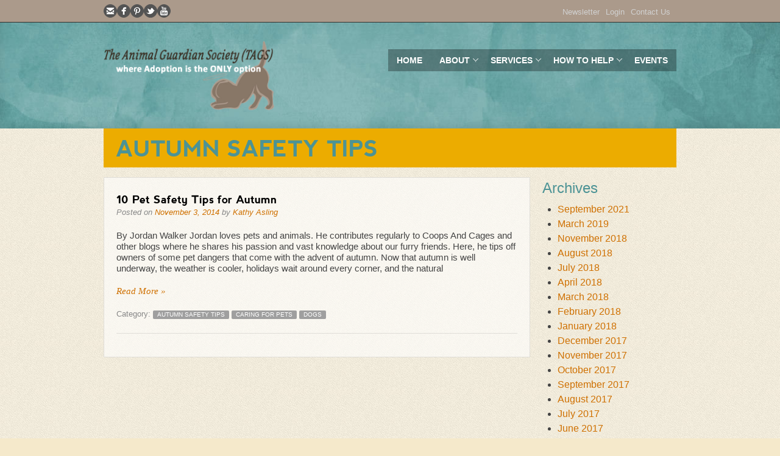

--- FILE ---
content_type: text/html; charset=UTF-8
request_url: https://animalguardian.org/category/autumn-safety-tips/
body_size: 8137
content:

<!DOCTYPE html>

<!--[if IE 6]>
<html id="ie6" class="ie ie6" lang="en-CA">
<![endif]-->
<!--[if IE 7]>
<html id="ie7" class="ie ie7" lang="en-CA">
<![endif]-->
<!--[if IE 8]>
<html id="ie8" class="ie ie8" lang="en-CA">
<![endif]-->
<!--[if !(IE 6) | !(IE 7) | !(IE 8)  ]><!-->
<html lang="en-CA" >
<!--<![endif]-->

<head>
<meta charset="UTF-8" />
<title>autumn safety tips Archives - Animal Guardian</title>
<meta http-equiv="X-UA-Compatible" content="IE=Edge;chrome=1" >
<meta name="viewport" content="width=device-width, initial-scale=1.0, maximum-scale=1.0, user-scalable=0;">


<link rel="profile" href="http://gmpg.org/xfn/11" />

<!-- Stylesheet -->

<!--[if lt IE 9]>
	<link rel="stylesheet" href="https://animalguardian.org/wp-content/themes/bhinneka/css/ie.css" type="text/css" media="all" />
<![endif]-->
<link rel="stylesheet" type="text/css" media="all" href="https://animalguardian.org/wp-content/themes/bhinneka/style.css" />
	<link rel="stylesheet" type="text/css" media="all" href="https://animalguardian.org/wp-content/themes/bhinneka/css/style-default.css"/>


<!-- Favicons -->
<link rel="shortcut icon" href="https://animalguardian.org/wp-content/themes/bhinneka/img/favicon.ico">

<!-- RSS -->
<link rel="pingback" href="https://animalguardian.org/xmlrpc.php" />

<meta name='robots' content='noindex, nofollow' />
	<style>img:is([sizes="auto" i], [sizes^="auto," i]) { contain-intrinsic-size: 3000px 1500px }</style>
	
	<!-- This site is optimized with the Yoast SEO plugin v26.4 - https://yoast.com/wordpress/plugins/seo/ -->
	<meta property="og:locale" content="en_US" />
	<meta property="og:type" content="article" />
	<meta property="og:title" content="autumn safety tips Archives - Animal Guardian" />
	<meta property="og:url" content="https://animalguardian.org/category/autumn-safety-tips/" />
	<meta property="og:site_name" content="Animal Guardian" />
	<meta name="twitter:card" content="summary_large_image" />
	<script type="application/ld+json" class="yoast-schema-graph">{"@context":"https://schema.org","@graph":[{"@type":"CollectionPage","@id":"https://animalguardian.org/category/autumn-safety-tips/","url":"https://animalguardian.org/category/autumn-safety-tips/","name":"autumn safety tips Archives - Animal Guardian","isPartOf":{"@id":"https://animalguardian.org/#website"},"breadcrumb":{"@id":"https://animalguardian.org/category/autumn-safety-tips/#breadcrumb"},"inLanguage":"en-CA"},{"@type":"BreadcrumbList","@id":"https://animalguardian.org/category/autumn-safety-tips/#breadcrumb","itemListElement":[{"@type":"ListItem","position":1,"name":"Home","item":"https://animalguardian.org/"},{"@type":"ListItem","position":2,"name":"autumn safety tips"}]},{"@type":"WebSite","@id":"https://animalguardian.org/#website","url":"https://animalguardian.org/","name":"Animal Guardian","description":"Registered Charitable Pet Rescue &amp; Adoption Organization","potentialAction":[{"@type":"SearchAction","target":{"@type":"EntryPoint","urlTemplate":"https://animalguardian.org/?s={search_term_string}"},"query-input":{"@type":"PropertyValueSpecification","valueRequired":true,"valueName":"search_term_string"}}],"inLanguage":"en-CA"}]}</script>
	<!-- / Yoast SEO plugin. -->


<link rel='dns-prefetch' href='//ajax.googleapis.com' />
<link rel='dns-prefetch' href='//platform-api.sharethis.com' />
<link rel="alternate" type="application/rss+xml" title="Animal Guardian &raquo; Feed" href="https://animalguardian.org/feed/" />
<link rel="alternate" type="application/rss+xml" title="Animal Guardian &raquo; Comments Feed" href="https://animalguardian.org/comments/feed/" />
<link rel="alternate" type="application/rss+xml" title="Animal Guardian &raquo; autumn safety tips Category Feed" href="https://animalguardian.org/category/autumn-safety-tips/feed/" />
<script type="text/javascript">
/* <![CDATA[ */
window._wpemojiSettings = {"baseUrl":"https:\/\/s.w.org\/images\/core\/emoji\/16.0.1\/72x72\/","ext":".png","svgUrl":"https:\/\/s.w.org\/images\/core\/emoji\/16.0.1\/svg\/","svgExt":".svg","source":{"concatemoji":"https:\/\/animalguardian.org\/wp-includes\/js\/wp-emoji-release.min.js?ver=6.8.3"}};
/*! This file is auto-generated */
!function(s,n){var o,i,e;function c(e){try{var t={supportTests:e,timestamp:(new Date).valueOf()};sessionStorage.setItem(o,JSON.stringify(t))}catch(e){}}function p(e,t,n){e.clearRect(0,0,e.canvas.width,e.canvas.height),e.fillText(t,0,0);var t=new Uint32Array(e.getImageData(0,0,e.canvas.width,e.canvas.height).data),a=(e.clearRect(0,0,e.canvas.width,e.canvas.height),e.fillText(n,0,0),new Uint32Array(e.getImageData(0,0,e.canvas.width,e.canvas.height).data));return t.every(function(e,t){return e===a[t]})}function u(e,t){e.clearRect(0,0,e.canvas.width,e.canvas.height),e.fillText(t,0,0);for(var n=e.getImageData(16,16,1,1),a=0;a<n.data.length;a++)if(0!==n.data[a])return!1;return!0}function f(e,t,n,a){switch(t){case"flag":return n(e,"\ud83c\udff3\ufe0f\u200d\u26a7\ufe0f","\ud83c\udff3\ufe0f\u200b\u26a7\ufe0f")?!1:!n(e,"\ud83c\udde8\ud83c\uddf6","\ud83c\udde8\u200b\ud83c\uddf6")&&!n(e,"\ud83c\udff4\udb40\udc67\udb40\udc62\udb40\udc65\udb40\udc6e\udb40\udc67\udb40\udc7f","\ud83c\udff4\u200b\udb40\udc67\u200b\udb40\udc62\u200b\udb40\udc65\u200b\udb40\udc6e\u200b\udb40\udc67\u200b\udb40\udc7f");case"emoji":return!a(e,"\ud83e\udedf")}return!1}function g(e,t,n,a){var r="undefined"!=typeof WorkerGlobalScope&&self instanceof WorkerGlobalScope?new OffscreenCanvas(300,150):s.createElement("canvas"),o=r.getContext("2d",{willReadFrequently:!0}),i=(o.textBaseline="top",o.font="600 32px Arial",{});return e.forEach(function(e){i[e]=t(o,e,n,a)}),i}function t(e){var t=s.createElement("script");t.src=e,t.defer=!0,s.head.appendChild(t)}"undefined"!=typeof Promise&&(o="wpEmojiSettingsSupports",i=["flag","emoji"],n.supports={everything:!0,everythingExceptFlag:!0},e=new Promise(function(e){s.addEventListener("DOMContentLoaded",e,{once:!0})}),new Promise(function(t){var n=function(){try{var e=JSON.parse(sessionStorage.getItem(o));if("object"==typeof e&&"number"==typeof e.timestamp&&(new Date).valueOf()<e.timestamp+604800&&"object"==typeof e.supportTests)return e.supportTests}catch(e){}return null}();if(!n){if("undefined"!=typeof Worker&&"undefined"!=typeof OffscreenCanvas&&"undefined"!=typeof URL&&URL.createObjectURL&&"undefined"!=typeof Blob)try{var e="postMessage("+g.toString()+"("+[JSON.stringify(i),f.toString(),p.toString(),u.toString()].join(",")+"));",a=new Blob([e],{type:"text/javascript"}),r=new Worker(URL.createObjectURL(a),{name:"wpTestEmojiSupports"});return void(r.onmessage=function(e){c(n=e.data),r.terminate(),t(n)})}catch(e){}c(n=g(i,f,p,u))}t(n)}).then(function(e){for(var t in e)n.supports[t]=e[t],n.supports.everything=n.supports.everything&&n.supports[t],"flag"!==t&&(n.supports.everythingExceptFlag=n.supports.everythingExceptFlag&&n.supports[t]);n.supports.everythingExceptFlag=n.supports.everythingExceptFlag&&!n.supports.flag,n.DOMReady=!1,n.readyCallback=function(){n.DOMReady=!0}}).then(function(){return e}).then(function(){var e;n.supports.everything||(n.readyCallback(),(e=n.source||{}).concatemoji?t(e.concatemoji):e.wpemoji&&e.twemoji&&(t(e.twemoji),t(e.wpemoji)))}))}((window,document),window._wpemojiSettings);
/* ]]> */
</script>
<link rel='stylesheet' id='formidable-css' href='https://animalguardian.org/wp-content/plugins/formidable/css/formidableforms.css?ver=11302126' type='text/css' media='all' />
<style id='wp-emoji-styles-inline-css' type='text/css'>

	img.wp-smiley, img.emoji {
		display: inline !important;
		border: none !important;
		box-shadow: none !important;
		height: 1em !important;
		width: 1em !important;
		margin: 0 0.07em !important;
		vertical-align: -0.1em !important;
		background: none !important;
		padding: 0 !important;
	}
</style>
<link rel='stylesheet' id='wp-block-library-css' href='https://animalguardian.org/wp-includes/css/dist/block-library/style.min.css?ver=6.8.3' type='text/css' media='all' />
<style id='classic-theme-styles-inline-css' type='text/css'>
/*! This file is auto-generated */
.wp-block-button__link{color:#fff;background-color:#32373c;border-radius:9999px;box-shadow:none;text-decoration:none;padding:calc(.667em + 2px) calc(1.333em + 2px);font-size:1.125em}.wp-block-file__button{background:#32373c;color:#fff;text-decoration:none}
</style>
<style id='global-styles-inline-css' type='text/css'>
:root{--wp--preset--aspect-ratio--square: 1;--wp--preset--aspect-ratio--4-3: 4/3;--wp--preset--aspect-ratio--3-4: 3/4;--wp--preset--aspect-ratio--3-2: 3/2;--wp--preset--aspect-ratio--2-3: 2/3;--wp--preset--aspect-ratio--16-9: 16/9;--wp--preset--aspect-ratio--9-16: 9/16;--wp--preset--color--black: #000000;--wp--preset--color--cyan-bluish-gray: #abb8c3;--wp--preset--color--white: #ffffff;--wp--preset--color--pale-pink: #f78da7;--wp--preset--color--vivid-red: #cf2e2e;--wp--preset--color--luminous-vivid-orange: #ff6900;--wp--preset--color--luminous-vivid-amber: #fcb900;--wp--preset--color--light-green-cyan: #7bdcb5;--wp--preset--color--vivid-green-cyan: #00d084;--wp--preset--color--pale-cyan-blue: #8ed1fc;--wp--preset--color--vivid-cyan-blue: #0693e3;--wp--preset--color--vivid-purple: #9b51e0;--wp--preset--gradient--vivid-cyan-blue-to-vivid-purple: linear-gradient(135deg,rgba(6,147,227,1) 0%,rgb(155,81,224) 100%);--wp--preset--gradient--light-green-cyan-to-vivid-green-cyan: linear-gradient(135deg,rgb(122,220,180) 0%,rgb(0,208,130) 100%);--wp--preset--gradient--luminous-vivid-amber-to-luminous-vivid-orange: linear-gradient(135deg,rgba(252,185,0,1) 0%,rgba(255,105,0,1) 100%);--wp--preset--gradient--luminous-vivid-orange-to-vivid-red: linear-gradient(135deg,rgba(255,105,0,1) 0%,rgb(207,46,46) 100%);--wp--preset--gradient--very-light-gray-to-cyan-bluish-gray: linear-gradient(135deg,rgb(238,238,238) 0%,rgb(169,184,195) 100%);--wp--preset--gradient--cool-to-warm-spectrum: linear-gradient(135deg,rgb(74,234,220) 0%,rgb(151,120,209) 20%,rgb(207,42,186) 40%,rgb(238,44,130) 60%,rgb(251,105,98) 80%,rgb(254,248,76) 100%);--wp--preset--gradient--blush-light-purple: linear-gradient(135deg,rgb(255,206,236) 0%,rgb(152,150,240) 100%);--wp--preset--gradient--blush-bordeaux: linear-gradient(135deg,rgb(254,205,165) 0%,rgb(254,45,45) 50%,rgb(107,0,62) 100%);--wp--preset--gradient--luminous-dusk: linear-gradient(135deg,rgb(255,203,112) 0%,rgb(199,81,192) 50%,rgb(65,88,208) 100%);--wp--preset--gradient--pale-ocean: linear-gradient(135deg,rgb(255,245,203) 0%,rgb(182,227,212) 50%,rgb(51,167,181) 100%);--wp--preset--gradient--electric-grass: linear-gradient(135deg,rgb(202,248,128) 0%,rgb(113,206,126) 100%);--wp--preset--gradient--midnight: linear-gradient(135deg,rgb(2,3,129) 0%,rgb(40,116,252) 100%);--wp--preset--font-size--small: 13px;--wp--preset--font-size--medium: 20px;--wp--preset--font-size--large: 36px;--wp--preset--font-size--x-large: 42px;--wp--preset--spacing--20: 0.44rem;--wp--preset--spacing--30: 0.67rem;--wp--preset--spacing--40: 1rem;--wp--preset--spacing--50: 1.5rem;--wp--preset--spacing--60: 2.25rem;--wp--preset--spacing--70: 3.38rem;--wp--preset--spacing--80: 5.06rem;--wp--preset--shadow--natural: 6px 6px 9px rgba(0, 0, 0, 0.2);--wp--preset--shadow--deep: 12px 12px 50px rgba(0, 0, 0, 0.4);--wp--preset--shadow--sharp: 6px 6px 0px rgba(0, 0, 0, 0.2);--wp--preset--shadow--outlined: 6px 6px 0px -3px rgba(255, 255, 255, 1), 6px 6px rgba(0, 0, 0, 1);--wp--preset--shadow--crisp: 6px 6px 0px rgba(0, 0, 0, 1);}:where(.is-layout-flex){gap: 0.5em;}:where(.is-layout-grid){gap: 0.5em;}body .is-layout-flex{display: flex;}.is-layout-flex{flex-wrap: wrap;align-items: center;}.is-layout-flex > :is(*, div){margin: 0;}body .is-layout-grid{display: grid;}.is-layout-grid > :is(*, div){margin: 0;}:where(.wp-block-columns.is-layout-flex){gap: 2em;}:where(.wp-block-columns.is-layout-grid){gap: 2em;}:where(.wp-block-post-template.is-layout-flex){gap: 1.25em;}:where(.wp-block-post-template.is-layout-grid){gap: 1.25em;}.has-black-color{color: var(--wp--preset--color--black) !important;}.has-cyan-bluish-gray-color{color: var(--wp--preset--color--cyan-bluish-gray) !important;}.has-white-color{color: var(--wp--preset--color--white) !important;}.has-pale-pink-color{color: var(--wp--preset--color--pale-pink) !important;}.has-vivid-red-color{color: var(--wp--preset--color--vivid-red) !important;}.has-luminous-vivid-orange-color{color: var(--wp--preset--color--luminous-vivid-orange) !important;}.has-luminous-vivid-amber-color{color: var(--wp--preset--color--luminous-vivid-amber) !important;}.has-light-green-cyan-color{color: var(--wp--preset--color--light-green-cyan) !important;}.has-vivid-green-cyan-color{color: var(--wp--preset--color--vivid-green-cyan) !important;}.has-pale-cyan-blue-color{color: var(--wp--preset--color--pale-cyan-blue) !important;}.has-vivid-cyan-blue-color{color: var(--wp--preset--color--vivid-cyan-blue) !important;}.has-vivid-purple-color{color: var(--wp--preset--color--vivid-purple) !important;}.has-black-background-color{background-color: var(--wp--preset--color--black) !important;}.has-cyan-bluish-gray-background-color{background-color: var(--wp--preset--color--cyan-bluish-gray) !important;}.has-white-background-color{background-color: var(--wp--preset--color--white) !important;}.has-pale-pink-background-color{background-color: var(--wp--preset--color--pale-pink) !important;}.has-vivid-red-background-color{background-color: var(--wp--preset--color--vivid-red) !important;}.has-luminous-vivid-orange-background-color{background-color: var(--wp--preset--color--luminous-vivid-orange) !important;}.has-luminous-vivid-amber-background-color{background-color: var(--wp--preset--color--luminous-vivid-amber) !important;}.has-light-green-cyan-background-color{background-color: var(--wp--preset--color--light-green-cyan) !important;}.has-vivid-green-cyan-background-color{background-color: var(--wp--preset--color--vivid-green-cyan) !important;}.has-pale-cyan-blue-background-color{background-color: var(--wp--preset--color--pale-cyan-blue) !important;}.has-vivid-cyan-blue-background-color{background-color: var(--wp--preset--color--vivid-cyan-blue) !important;}.has-vivid-purple-background-color{background-color: var(--wp--preset--color--vivid-purple) !important;}.has-black-border-color{border-color: var(--wp--preset--color--black) !important;}.has-cyan-bluish-gray-border-color{border-color: var(--wp--preset--color--cyan-bluish-gray) !important;}.has-white-border-color{border-color: var(--wp--preset--color--white) !important;}.has-pale-pink-border-color{border-color: var(--wp--preset--color--pale-pink) !important;}.has-vivid-red-border-color{border-color: var(--wp--preset--color--vivid-red) !important;}.has-luminous-vivid-orange-border-color{border-color: var(--wp--preset--color--luminous-vivid-orange) !important;}.has-luminous-vivid-amber-border-color{border-color: var(--wp--preset--color--luminous-vivid-amber) !important;}.has-light-green-cyan-border-color{border-color: var(--wp--preset--color--light-green-cyan) !important;}.has-vivid-green-cyan-border-color{border-color: var(--wp--preset--color--vivid-green-cyan) !important;}.has-pale-cyan-blue-border-color{border-color: var(--wp--preset--color--pale-cyan-blue) !important;}.has-vivid-cyan-blue-border-color{border-color: var(--wp--preset--color--vivid-cyan-blue) !important;}.has-vivid-purple-border-color{border-color: var(--wp--preset--color--vivid-purple) !important;}.has-vivid-cyan-blue-to-vivid-purple-gradient-background{background: var(--wp--preset--gradient--vivid-cyan-blue-to-vivid-purple) !important;}.has-light-green-cyan-to-vivid-green-cyan-gradient-background{background: var(--wp--preset--gradient--light-green-cyan-to-vivid-green-cyan) !important;}.has-luminous-vivid-amber-to-luminous-vivid-orange-gradient-background{background: var(--wp--preset--gradient--luminous-vivid-amber-to-luminous-vivid-orange) !important;}.has-luminous-vivid-orange-to-vivid-red-gradient-background{background: var(--wp--preset--gradient--luminous-vivid-orange-to-vivid-red) !important;}.has-very-light-gray-to-cyan-bluish-gray-gradient-background{background: var(--wp--preset--gradient--very-light-gray-to-cyan-bluish-gray) !important;}.has-cool-to-warm-spectrum-gradient-background{background: var(--wp--preset--gradient--cool-to-warm-spectrum) !important;}.has-blush-light-purple-gradient-background{background: var(--wp--preset--gradient--blush-light-purple) !important;}.has-blush-bordeaux-gradient-background{background: var(--wp--preset--gradient--blush-bordeaux) !important;}.has-luminous-dusk-gradient-background{background: var(--wp--preset--gradient--luminous-dusk) !important;}.has-pale-ocean-gradient-background{background: var(--wp--preset--gradient--pale-ocean) !important;}.has-electric-grass-gradient-background{background: var(--wp--preset--gradient--electric-grass) !important;}.has-midnight-gradient-background{background: var(--wp--preset--gradient--midnight) !important;}.has-small-font-size{font-size: var(--wp--preset--font-size--small) !important;}.has-medium-font-size{font-size: var(--wp--preset--font-size--medium) !important;}.has-large-font-size{font-size: var(--wp--preset--font-size--large) !important;}.has-x-large-font-size{font-size: var(--wp--preset--font-size--x-large) !important;}
:where(.wp-block-post-template.is-layout-flex){gap: 1.25em;}:where(.wp-block-post-template.is-layout-grid){gap: 1.25em;}
:where(.wp-block-columns.is-layout-flex){gap: 2em;}:where(.wp-block-columns.is-layout-grid){gap: 2em;}
:root :where(.wp-block-pullquote){font-size: 1.5em;line-height: 1.6;}
</style>
<script type="text/javascript" src="https://ajax.googleapis.com/ajax/libs/jquery/1.7.1/jquery.min.js?ver=1.7.1" id="jquery-js"></script>
<script type="text/javascript" src="https://animalguardian.org/wp-content/themes/bhinneka/js/jquery.fittext.js?ver=6.8.3" id="fittext-js"></script>
<script type="text/javascript" src="https://animalguardian.org/wp-content/themes/bhinneka/js/jquery.mobilemenu.js?ver=6.8.3" id="mobilemenu-js"></script>
<script type="text/javascript" src="https://animalguardian.org/wp-content/themes/bhinneka/js/superfish-compile.js?ver=6.8.3" id="superfish-js"></script>
<script type="text/javascript" src="https://animalguardian.org/wp-content/themes/bhinneka/js/jquery.colorbox-min.js?ver=6.8.3" id="colorbox-js"></script>
<script type="text/javascript" src="https://animalguardian.org/wp-content/themes/bhinneka/js/jquery.tipTip.minified.js?ver=6.8.3" id="tooltip-js"></script>
<script type="text/javascript" src="https://animalguardian.org/wp-content/themes/bhinneka/js/jquery-ui-1.8.min.js?ver=6.8.3" id="jqueryui-js"></script>
<script type="text/javascript" src="https://animalguardian.org/wp-content/themes/bhinneka/js/jquery.flexslider-min.js?ver=6.8.3" id="flexslider-js"></script>
<script type="text/javascript" src="//platform-api.sharethis.com/js/sharethis.js#source=googleanalytics-wordpress#product=ga&amp;property=5f25ce808936a1001219a4f2" id="googleanalytics-platform-sharethis-js"></script>
<link rel="https://api.w.org/" href="https://animalguardian.org/wp-json/" /><link rel="alternate" title="JSON" type="application/json" href="https://animalguardian.org/wp-json/wp/v2/categories/263" /><link rel="EditURI" type="application/rsd+xml" title="RSD" href="https://animalguardian.org/xmlrpc.php?rsd" />
<meta name="generator" content="WordPress 6.8.3" />
<link rel="shortcut icon" href="https://animalguardian.org//wp-content/uploads/2013/12/tagsdoglogo180x150.jpg"/>
<style type='text/css'>
 body { font-size:16px; color: #444; } 

 .container h1,  .container h2,  .container h3,  .container h4,  .container h5,  .container h6 	{  color:#4C9395; } 

</style>
<meta name="google-site-verification" content="bcfK9hmUMRWhEBoYAwpmy1fw7auRxzBnuj8C4kjjH9M" />
</head>

<body class="archive category category-autumn-safety-tips category-263 wp-theme-bhinneka chrome">

<!-- HEADER BEGIN -->
<header id="header">
	<div class="container" id="pre-header">
		<div class="row">
			<!-- ADDTHIS BEGIN -->
<div class="col_3"><ul class="social_toolbox fleft"><li><a href="mailto:tagsinfo@yahoo.ca" target="_blank">
				<img src="https://animalguardian.org/wp-content/themes/bhinneka/img/icons/email.png" alt="Email icon" /> 
				</a></li><li><a href="https://www.facebook.com/AnimalGuardian" target="_blank">
				<img src="https://animalguardian.org/wp-content/themes/bhinneka/img/icons/facebook.png" alt="Facebook icon" /> 
				</a></li><li><a href="http://pinterest.com/tagsinfo/" target="_blank">
				<img src="https://animalguardian.org/wp-content/themes/bhinneka/img/icons/flickr.png" alt="Flickr icon" /> 
				</a></li><li><a href="https://twitter.com/tagsinfo" target="_blank">
				<img src="https://animalguardian.org/wp-content/themes/bhinneka/img/icons/twitter.png" alt="Twitter icon" /> 
				</a></li><li><a href="http://youtu.be/BVVdvWabyZQ" target="_blank">
				<img src="https://animalguardian.org/wp-content/themes/bhinneka/img/icons/youtube.png" alt="Youtube icon" /> 
				</a></li></ul></div><div class="col_5 pre_8 last" id="secondary-nav" role="navigation">

			<div class="menu-secondary-container"><ul id="menu-secondary" class="unstyled"><li id="menu-item-1033" class="menu-item menu-item-type-post_type menu-item-object-page menu-item-1033"><a href="https://animalguardian.org/newsletter/">Newsletter</a></li>
<li id="menu-item-1654" class="menu-item menu-item-type-custom menu-item-object-custom menu-item-1654"><a href="https://animalguardian.org//html_forms/admin/login.php">Login</a></li>
<li id="menu-item-4562" class="menu-item menu-item-type-custom menu-item-object-custom menu-item-4562"><a href="https://animalguardian.org/contact-us-2/">Contact Us</a></li>
</ul></div>	</div>
<!-- SECONDARY NAVIGATION END --> 		</div>
	</div>
    <!-- MAIN HEADER BEGIN -->
	<div id="main-header" class="row">
		<!-- LOGO BEGIN -->
        <div id="logo" class="col_5">
			<a href="https://animalguardian.org/" title="Animal Guardian" rel="home">
				<img src="https://animalguardian.org//wp-content/uploads/2013/03/logo1.png" alt="logo" />
			</a>
        </div>
		<!-- LOGO END -->

        <div id="sf-nav">
            <!-- PRIMARY NAVIGATION BEGIN -->
	        <div id="nav-wrapper" role="navigation">
								<div class="menu-primary-container"><ul id="menu-primary" class="sf-menu"><li id="menu-item-13" class="menu-item menu-item-type-post_type menu-item-object-page menu-item-home menu-item-13"><a href="https://animalguardian.org/">Home</a></li>
<li id="menu-item-34" class="menu-item menu-item-type-post_type menu-item-object-page menu-item-has-children menu-item-34"><a href="https://animalguardian.org/about/">About</a>
<ul class="sub-menu">
	<li id="menu-item-1051" class="menu-item menu-item-type-post_type menu-item-object-page menu-item-1051"><a href="https://animalguardian.org/about/story-of-tags/">Story of TAGS</a></li>
	<li id="menu-item-79" class="menu-item menu-item-type-post_type menu-item-object-page menu-item-79"><a href="https://animalguardian.org/about/happy-tails/">Happy Tails</a></li>
	<li id="menu-item-639" class="menu-item menu-item-type-post_type menu-item-object-page menu-item-639"><a href="https://animalguardian.org/news/">News</a></li>
	<li id="menu-item-80" class="menu-item menu-item-type-post_type menu-item-object-page menu-item-80"><a href="https://animalguardian.org/about/in-memoriam/">In Memoriam</a></li>
	<li id="menu-item-78" class="menu-item menu-item-type-post_type menu-item-object-page menu-item-78"><a href="https://animalguardian.org/about/sponsorssupporters/">Supporters</a></li>
</ul>
</li>
<li id="menu-item-82" class="menu-item menu-item-type-post_type menu-item-object-page menu-item-has-children menu-item-82"><a href="https://animalguardian.org/about/services/">Services</a>
<ul class="sub-menu">
	<li id="menu-item-469" class="menu-item menu-item-type-post_type menu-item-object-page menu-item-469"><a href="https://animalguardian.org/about/services/pet-training/">Pet Training</a></li>
	<li id="menu-item-470" class="menu-item menu-item-type-post_type menu-item-object-page menu-item-470"><a href="https://animalguardian.org/about/services/microchip-your-pet/">Microchip Your Pet</a></li>
	<li id="menu-item-468" class="menu-item menu-item-type-post_type menu-item-object-page menu-item-468"><a href="https://animalguardian.org/about/forms/">Application Forms</a></li>
	<li id="menu-item-471" class="menu-item menu-item-type-post_type menu-item-object-page menu-item-471"><a href="https://animalguardian.org/about/services/dog-walking-park/">Dog Walking Park</a></li>
	<li id="menu-item-472" class="menu-item menu-item-type-post_type menu-item-object-page menu-item-472"><a href="https://animalguardian.org/about/services/pet-surrendering/">Pet Surrendering</a></li>
</ul>
</li>
<li id="menu-item-32" class="menu-item menu-item-type-post_type menu-item-object-page menu-item-has-children menu-item-32"><a href="https://animalguardian.org/how-to-help/">How to Help</a>
<ul class="sub-menu">
	<li id="menu-item-4454" class="menu-item menu-item-type-post_type menu-item-object-page menu-item-4454"><a href="https://animalguardian.org/permalink-https-animalguardian-org-how-to-help-volunteer-positions/">Volunteer Positions</a></li>
	<li id="menu-item-315" class="menu-item menu-item-type-post_type menu-item-object-page menu-item-has-children menu-item-315"><a href="https://animalguardian.org/how-to-help/adopting-a-rescue/">Adopt a Rescue</a>
	<ul class="sub-menu">
		<li id="menu-item-616" class="menu-item menu-item-type-post_type menu-item-object-page menu-item-616"><a href="https://animalguardian.org/how-to-help/adopting-a-rescue/adoptable-pets/">Adoptable Pets</a></li>
	</ul>
</li>
	<li id="menu-item-613" class="menu-item menu-item-type-post_type menu-item-object-page menu-item-613"><a href="https://animalguardian.org/how-to-help/adopting-a-rescue/adoption-process/">Adoption Process</a></li>
	<li id="menu-item-76" class="menu-item menu-item-type-post_type menu-item-object-page menu-item-76"><a href="https://animalguardian.org/how-to-help/foster/">Foster</a></li>
	<li id="menu-item-75" class="menu-item menu-item-type-post_type menu-item-object-page menu-item-75"><a href="https://animalguardian.org/how-to-help/volunteer/">Volunteer</a></li>
	<li id="menu-item-3581" class="menu-item menu-item-type-post_type menu-item-object-page menu-item-3581"><a href="https://animalguardian.org/how-to-help/donate-2/">Donate</a></li>
	<li id="menu-item-4750" class="menu-item menu-item-type-post_type menu-item-object-page menu-item-4750"><a href="https://animalguardian.org/how-to-help/donate-a-car/">Donate a Car</a></li>
	<li id="menu-item-2889" class="menu-item menu-item-type-post_type menu-item-object-page menu-item-2889"><a href="https://animalguardian.org/how-to-help/merchandise/">Merchandise</a></li>
</ul>
</li>
<li id="menu-item-31" class="menu-item menu-item-type-post_type menu-item-object-page menu-item-31"><a href="https://animalguardian.org/events/">Events</a></li>
</ul></div>							</div>
			<!-- PRIMARY NAVIGATION END -->
        </div>
	</div>
    <!-- MAIN HEADER END -->

	
</header>
<!-- #HEADER END -->
	<!-- CONTAINER BEGIN -->
	<div class="container"> 

		<!-- PAGE TITLE BEGIN -->
		<div class="row"><div class="col_16">
			<h1 class="page-title replace">
				autumn safety tips			
			</h1>
		</div></div>
		<!-- PAGE TITLE END -->
		
		<!-- PAGE CONTENT BEGIN -->
		<div class="page-content row">
			<div class="col_12">
			
				<!-- MODULE BEGIN -->
				<section class="module">
						
					
													<article id="post-3031" class="post-3031 post type-post status-publish format-standard hentry category-autumn-safety-tips category-caring-for-pets category-dogs">
	
		<header class="entry-header">
						<h2 class="entry-title replace"><a href="https://animalguardian.org/10-pet-safety-tips-autumn/" title="Permalink to 10 Pet Safety Tips for Autumn" rel="bookmark">10 Pet Safety Tips for Autumn</a></h2>
			
						<div class="entry-meta">
				<span class="meta-prep meta-prep-author">Posted on</span> <a href="https://animalguardian.org/10-pet-safety-tips-autumn/" title="8:22 PM" rel="bookmark"><span class="entry-date">November 3, 2014</span></a> <span class="meta-sep">by</span> <span class="author vcard"><a class="url fn n" href="https://animalguardian.org/author/kathy/" title="View all posts by Kathy Asling">Kathy Asling</a></span>			</div><!-- .entry-meta -->
					</header><!-- .entry-header -->

					<div class="entry-summary">
				<p>By Jordan Walker Jordan loves pets and animals. He contributes regularly to Coops And Cages and other blogs where he shares his passion and vast knowledge about our furry friends. Here, he tips off owners of some pet dangers that come with the advent of autumn. Now that autumn is well underway, the weather is cooler, holidays wait around every corner, and the natural</p>
<p><a class="cta" href="https://animalguardian.org/10-pet-safety-tips-autumn/">Read More &raquo;</a></p>
			</div><!-- .entry-summary -->
				
		<footer class="entry-meta">
												<span class="cat-links">
				<span class="entry-utility-prep entry-utility-prep-cat-links">Category:</span> <a href="https://animalguardian.org/category/autumn-safety-tips/" rel="category tag">autumn safety tips</a> <a href="https://animalguardian.org/category/caring-for-pets/" rel="category tag">caring for pets</a> <a href="https://animalguardian.org/category/dogs/" rel="category tag">dogs</a>			</span>
									
			            
    				</footer><!-- #entry-meta -->

	<hr class="thin"/>
	</article><!-- #post-3031 -->												
					
					
				</section>
				<!-- MODULE END -->
			</div>
			
			
<div id="sidebar" class="col_4 last">

	    
        <!--Sub pages nav begin-->
                <!--Sub pages nav end-->

    
        <aside id="archives" class="widget">
            <h3 class="widget-title">Archives</h3>
            <ul>
                	<li><a href='https://animalguardian.org/2021/09/'>September 2021</a></li>
	<li><a href='https://animalguardian.org/2019/03/'>March 2019</a></li>
	<li><a href='https://animalguardian.org/2018/11/'>November 2018</a></li>
	<li><a href='https://animalguardian.org/2018/08/'>August 2018</a></li>
	<li><a href='https://animalguardian.org/2018/07/'>July 2018</a></li>
	<li><a href='https://animalguardian.org/2018/04/'>April 2018</a></li>
	<li><a href='https://animalguardian.org/2018/03/'>March 2018</a></li>
	<li><a href='https://animalguardian.org/2018/02/'>February 2018</a></li>
	<li><a href='https://animalguardian.org/2018/01/'>January 2018</a></li>
	<li><a href='https://animalguardian.org/2017/12/'>December 2017</a></li>
	<li><a href='https://animalguardian.org/2017/11/'>November 2017</a></li>
	<li><a href='https://animalguardian.org/2017/10/'>October 2017</a></li>
	<li><a href='https://animalguardian.org/2017/09/'>September 2017</a></li>
	<li><a href='https://animalguardian.org/2017/08/'>August 2017</a></li>
	<li><a href='https://animalguardian.org/2017/07/'>July 2017</a></li>
	<li><a href='https://animalguardian.org/2017/06/'>June 2017</a></li>
	<li><a href='https://animalguardian.org/2017/05/'>May 2017</a></li>
	<li><a href='https://animalguardian.org/2017/04/'>April 2017</a></li>
	<li><a href='https://animalguardian.org/2017/03/'>March 2017</a></li>
	<li><a href='https://animalguardian.org/2017/01/'>January 2017</a></li>
	<li><a href='https://animalguardian.org/2016/12/'>December 2016</a></li>
	<li><a href='https://animalguardian.org/2016/11/'>November 2016</a></li>
	<li><a href='https://animalguardian.org/2016/10/'>October 2016</a></li>
	<li><a href='https://animalguardian.org/2016/09/'>September 2016</a></li>
	<li><a href='https://animalguardian.org/2016/08/'>August 2016</a></li>
	<li><a href='https://animalguardian.org/2016/07/'>July 2016</a></li>
	<li><a href='https://animalguardian.org/2016/06/'>June 2016</a></li>
	<li><a href='https://animalguardian.org/2016/05/'>May 2016</a></li>
	<li><a href='https://animalguardian.org/2016/04/'>April 2016</a></li>
	<li><a href='https://animalguardian.org/2016/03/'>March 2016</a></li>
	<li><a href='https://animalguardian.org/2016/02/'>February 2016</a></li>
	<li><a href='https://animalguardian.org/2016/01/'>January 2016</a></li>
	<li><a href='https://animalguardian.org/2015/12/'>December 2015</a></li>
	<li><a href='https://animalguardian.org/2015/11/'>November 2015</a></li>
	<li><a href='https://animalguardian.org/2015/10/'>October 2015</a></li>
	<li><a href='https://animalguardian.org/2015/08/'>August 2015</a></li>
	<li><a href='https://animalguardian.org/2015/07/'>July 2015</a></li>
	<li><a href='https://animalguardian.org/2015/06/'>June 2015</a></li>
	<li><a href='https://animalguardian.org/2015/05/'>May 2015</a></li>
	<li><a href='https://animalguardian.org/2015/04/'>April 2015</a></li>
	<li><a href='https://animalguardian.org/2015/03/'>March 2015</a></li>
	<li><a href='https://animalguardian.org/2015/02/'>February 2015</a></li>
	<li><a href='https://animalguardian.org/2015/01/'>January 2015</a></li>
	<li><a href='https://animalguardian.org/2014/12/'>December 2014</a></li>
	<li><a href='https://animalguardian.org/2014/11/'>November 2014</a></li>
	<li><a href='https://animalguardian.org/2014/10/'>October 2014</a></li>
	<li><a href='https://animalguardian.org/2014/09/'>September 2014</a></li>
	<li><a href='https://animalguardian.org/2014/08/'>August 2014</a></li>
	<li><a href='https://animalguardian.org/2014/07/'>July 2014</a></li>
	<li><a href='https://animalguardian.org/2014/06/'>June 2014</a></li>
	<li><a href='https://animalguardian.org/2014/05/'>May 2014</a></li>
	<li><a href='https://animalguardian.org/2014/04/'>April 2014</a></li>
	<li><a href='https://animalguardian.org/2014/03/'>March 2014</a></li>
	<li><a href='https://animalguardian.org/2014/02/'>February 2014</a></li>
	<li><a href='https://animalguardian.org/2014/01/'>January 2014</a></li>
	<li><a href='https://animalguardian.org/2013/12/'>December 2013</a></li>
	<li><a href='https://animalguardian.org/2013/11/'>November 2013</a></li>
	<li><a href='https://animalguardian.org/2013/10/'>October 2013</a></li>
	<li><a href='https://animalguardian.org/2013/09/'>September 2013</a></li>
	<li><a href='https://animalguardian.org/2013/08/'>August 2013</a></li>
	<li><a href='https://animalguardian.org/2013/07/'>July 2013</a></li>
	<li><a href='https://animalguardian.org/2013/06/'>June 2013</a></li>
	<li><a href='https://animalguardian.org/2013/05/'>May 2013</a></li>
	<li><a href='https://animalguardian.org/2013/04/'>April 2013</a></li>
	<li><a href='https://animalguardian.org/2013/03/'>March 2013</a></li>
	<li><a href='https://animalguardian.org/2013/02/'>February 2013</a></li>
	<li><a href='https://animalguardian.org/2013/01/'>January 2013</a></li>
	<li><a href='https://animalguardian.org/2012/12/'>December 2012</a></li>
	<li><a href='https://animalguardian.org/2012/11/'>November 2012</a></li>
	<li><a href='https://animalguardian.org/2012/10/'>October 2012</a></li>
	<li><a href='https://animalguardian.org/2012/09/'>September 2012</a></li>
	<li><a href='https://animalguardian.org/2012/08/'>August 2012</a></li>
	<li><a href='https://animalguardian.org/2012/02/'>February 2012</a></li>
	<li><a href='https://animalguardian.org/2012/01/'>January 2012</a></li>
	<li><a href='https://animalguardian.org/2011/08/'>August 2011</a></li>
	<li><a href='https://animalguardian.org/2011/07/'>July 2011</a></li>
	<li><a href='https://animalguardian.org/2011/01/'>January 2011</a></li>
	<li><a href='https://animalguardian.org/2010/09/'>September 2010</a></li>
	<li><a href='https://animalguardian.org/2009/10/'>October 2009</a></li>
	<li><a href='https://animalguardian.org/2009/09/'>September 2009</a></li>
	<li><a href='https://animalguardian.org/2009/08/'>August 2009</a></li>
	<li><a href='https://animalguardian.org/2009/07/'>July 2009</a></li>
	<li><a href='https://animalguardian.org/2009/06/'>June 2009</a></li>
	<li><a href='https://animalguardian.org/2009/05/'>May 2009</a></li>
	<li><a href='https://animalguardian.org/2009/04/'>April 2009</a></li>
	<li><a href='https://animalguardian.org/2009/03/'>March 2009</a></li>
	<li><a href='https://animalguardian.org/2009/02/'>February 2009</a></li>
            </ul>
        </aside>

        <aside id="meta" class="widget">
            <h3 class="widget-title">Meta</h3>
            <ul>
                                <li><a rel="nofollow" href="https://animalguardian.org/wp-login.php">Log in</a></li>
                            </ul>
        </aside>

    </div><!-- #secondary .widget-area -->





			
		</div>
		<!-- PAGE CONTENT END -->
		
	</div>
	<!-- CONTAINER END -->


<!-- FOOTER BEGIN -->
<footer id="footer">
    <div class="container">
        <div class="row">
            
        </div>
            
        <!-- FOOTER WIDGETS END -->
        <div class="row"> 
            <!-- CREDIT BEGIN -->
            <div class="footer-credit-wrapper">
                <div class="footer-credit seriftype"> 
                    <span>
                    Copyright The Animal Guardian Society 2013. All Rights Reserved. | Powered by<a href="http://www.wordpress.org"> Wordpress</a> | Customized by <a href="http://www.webrite.ca">Webrite Design Solution</a>                    </span>
                </div>
            </div>
            <!-- CREDIT END --> 
            
            <!-- SROLL TO TOP BEGIN-->            
             
                <p id="back-top" class="mobile-hide">
                    <a href="#top">&nbsp;<span></span></a>
                </p>
                        <!-- SROLL TO TOP END-->
        </div>
	</div>	
</footer>
<!-- FOOTER END -->

<script type="speculationrules">
{"prefetch":[{"source":"document","where":{"and":[{"href_matches":"\/*"},{"not":{"href_matches":["\/wp-*.php","\/wp-admin\/*","\/wp-content\/uploads\/*","\/wp-content\/*","\/wp-content\/plugins\/*","\/wp-content\/themes\/bhinneka\/*","\/*\\?(.+)"]}},{"not":{"selector_matches":"a[rel~=\"nofollow\"]"}},{"not":{"selector_matches":".no-prefetch, .no-prefetch a"}}]},"eagerness":"conservative"}]}
</script>
<script type="text/javascript" src="https://animalguardian.org/wp-content/themes/bhinneka/js/p2-init.js?ver=6.8.3" id="custom-js"></script>

</body>
</html>

--- FILE ---
content_type: text/css
request_url: https://animalguardian.org/wp-content/themes/bhinneka/css/column.css
body_size: 1208
content:
/* Column code based on http://www.columnal.com/ and http://lessframework.com/ */

/*------------------------------------------------------------------

1.	CORE

------------------------------------------------------------------*/

.container {padding-left: 10px; padding-right: 10px;}
.row {clear: both; width: 100%; max-width: 940px; margin: 0 auto; overflow: hidden;}

.col_1, .col_2, .col_3, .col_4, .col_5, .col_5b, .col_6, .col_7, .col_8, .col_9, .col_10, .col_11, .col_12, .col_13, .col_14, .col_15,
.col_two, .col_three, .col_four,
.gallery_col_two, .gallery_col_three, .gallery_col_four  {float: left; margin-right:2.128%; position: relative;}

.col_1 {width: 4.255%;}
.col_2 {width: 10.638%;}
.col_3 {width: 17.021%;}
.col_4 {width: 23.404%;}
.col_5 {width: 29.787%;}
.col_5b {width: 31.914%;}
.col_6 {width: 36.17%;}
.col_7 {width: 42.553%;}
.col_8 {width: 48.936%;}
.col_9 {width: 55.319%;}
.col_10 {width: 61.702%;}
.col_11 {width: 68.085%;}
.col_12 {width: 74.468%;}
.col_13 {width: 80.851%;}
.col_14 {width: 87.234%;}
.col_15 {width: 93.617%;}
.col_16 {clear: both; width: 100%; float: left;}

.col_1-3_wrap { padding: 0 2.135%; clear:both;}
.col_1-3 {float: left; margin-right: 2.227%; position: relative; width:31.848%;}

.last, .omega {margin-right: 0 !important;}
img, object, embed {max-width: 100%;}


.col_16 .col_two, .col_12 .col_two  { width: 48.89%; margin-right: 2.22%;}
.col_16 .col_three, .col_12 .col_three  { width: 31.53%; margin-right: 2.22%;}
.col_16 .col_four, .col_12 .col_four  { width: 23.335%; margin-right: 2.22%;}


.gallery_col_two, .gallery_col_three, .gallery_col_four  { margin-right: 2.22%; margin-bottom:1.375em;}
.gallery_col_two 	{ width: 48.89%; }
.gallery_col_three  { width: 31.8533%; }
.gallery_col_four 	{ width: 23.335%; }
/*.gallery_col_three  { width: 31.333%; margin: 1%; }*/


/*-----------------------------------------
Prefix and suffix ( horizontal spacing )
-----------------------------------------*/

/* Spacing before column */
.pre_1 {padding-left: 6.383%;}
.pre_2 {padding-left: 12.766%;}
.pre_3 {padding-left: 19.149%;}
.pre_4 {padding-left: 25.532%;}
.pre_5 {padding-left: 31.915%;}
.pre_6 {padding-left: 38.298%;}
.pre_7 {padding-left: 44.681%;}
.pre_8 {padding-left: 51.064%;}
.pre_9 {padding-left: 57.447%;}
.pre_10 {padding-left: 63.83%;}
.pre_11 {padding-left: 70.213%;}
.pre_12 {padding-left: 76.596%;}
.pre_13 {padding-left: 82.979%;}
.pre_14 {padding-left: 89.362%;}
.pre_15 {padding-left: 95.745%;}

/* Spacing after column */
.suf_1 {padding-right: 6.383%;}
.suf_2 {padding-right: 12.766%;}
.suf_3 {padding-right: 19.149%;}
.suf_4 {padding-right: 25.532%;}
.suf_5 {padding-right: 31.915%;}
.suf_6 {padding-right: 38.298%;}
.suf_7 {padding-right: 44.681%;}
.suf_8 {padding-right: 51.064%;}
.suf_9 {padding-right: 57.447%;}
.suf_10 {padding-right: 63.83%;}
.suf_11 {padding-right: 70.213%;}
.suf_12 {padding-right: 76.596%;}
.suf_13 {padding-right: 82.979%;}
.suf_14 {padding-right: 89.362%;}
.suf_15 {padding-right: 95.745%;}

/*-----------------------------------------
Utility
-----------------------------------------*/

.clear {clear:both !important;}
.clearleft {clear:left !important;}
.clearright {clear:right !important;}

.textcenter {text-align:center;}
.textright {text-align:right;}
.textleft {text-align:left;}

/* this will insert a pseduo element clears floats for an element containing floated content
.selfclear:after {clear:both; content:"."; display:block; height:0; visibility:hidden;}*/

.mobile-only {display: none;}


/* Clearing */

.container:after { content: "\0020"; display: block; height: 0; clear: both; visibility: hidden; }

    /* Use clearfix class on parent to clear nested columns,
    or wrap each row of columns in a <div class="row"> */
    .clear:before,
    .clear:after,
    .row:before,
    .row:after {
      content: '\0020';
      display: block;
      overflow: hidden;
      visibility: hidden;
      width: 0;
      height: 0; }
    .row:after,
    .clearfix:after {
      clear: both; }
    .row,
    .clearfix {
      zoom: 1; }

    /* You can also use a <br class="clear" /> to clear columns
    .clear {
      clear: both;
      display: block;
      overflow: hidden;
      visibility: hidden;
      width: 0;
      height: 0;
    }*/






/*------------------------------------------------------------------

	Mobile

------------------------------------------------------------------*/


@media handheld, only screen and (max-width: 767px) {
	.body, .container { width: 100%; margin-left:0; margin-right:0; padding-left:0; padding-right:0; }

	/* kill prefixes and suffixes, otherwise 1-column version breaks */
	.pre_1, .pre_2, .pre_3, .pre_4, .pre_5, .pre_6, .pre_7, .pre_8, .pre_9, .pre_10, .pre_11, .pre_12, .pre_13, .pre_14, .pre_15, .pre_16 {padding-left: 0;}
	.suf_1, .suf_2, .suf_3, .suf_4, .suf_5, .suf_6, .suf_7, .suf_8, .suf_9, .suf_10, .suf_11, .suf_12, .suf_13, .suf_14, .suf_15, .suf_16 {padding-right: 0;}

	/* cssgrid.net - mobile presets */
	.col_1, .col_2, .col_3, .col_4, .col_5, .col_5b, .col_6, .col_7, .col_8,
	.col_9, .col_10, .col_11, .col_12, .col_13, .col_14, .col_15, .col_16, .col_two, .col_three, .col_four
  	{ clear: both; float: none; margin-left: 0; margin-right: 0; padding-left: 10px; padding-right: 10px;
	width: auto; width: -moz-available; }

	.col_1-3_wrap .col_1-3 { width: 100%; margin-right:0; }

	.col_16 .col_two , .col_12 .col_two, .col_16 .col_three ,
  	.col_12 .col_three, .col_16 .col_four , .col_12 .col_four {	padding-left: 0; padding-right: 0; width: 100%; }

  	.gallery_col_two, .gallery_col_three, .gallery_col_four   { padding-left: 0; padding-right: 0;  width: 50%; margin: 0;}


	/* .reverse {padding-top: 1em; margin-bottom: 1em;} */

	/* Columnal content control - use on any elements to show/hide content on mobile */
	.mobile-hide {display: none !important;}
	.mobile-only {display: block;}

}
